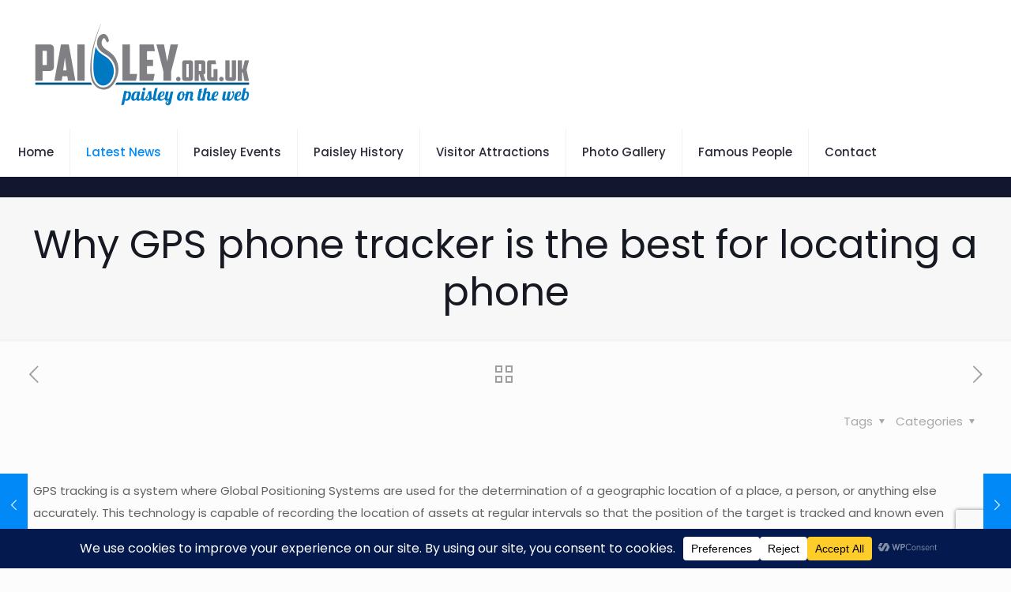

--- FILE ---
content_type: text/html; charset=utf-8
request_url: https://www.google.com/recaptcha/api2/anchor?ar=1&k=6LeCwBYqAAAAABRjfe6DEeOUXcI8XyDcJSpsaeBj&co=aHR0cHM6Ly93d3cucGFpc2xleS5vcmcudWs6NDQz&hl=en&v=PoyoqOPhxBO7pBk68S4YbpHZ&size=invisible&anchor-ms=20000&execute-ms=30000&cb=jj9i04s0jezz
body_size: 48790
content:
<!DOCTYPE HTML><html dir="ltr" lang="en"><head><meta http-equiv="Content-Type" content="text/html; charset=UTF-8">
<meta http-equiv="X-UA-Compatible" content="IE=edge">
<title>reCAPTCHA</title>
<style type="text/css">
/* cyrillic-ext */
@font-face {
  font-family: 'Roboto';
  font-style: normal;
  font-weight: 400;
  font-stretch: 100%;
  src: url(//fonts.gstatic.com/s/roboto/v48/KFO7CnqEu92Fr1ME7kSn66aGLdTylUAMa3GUBHMdazTgWw.woff2) format('woff2');
  unicode-range: U+0460-052F, U+1C80-1C8A, U+20B4, U+2DE0-2DFF, U+A640-A69F, U+FE2E-FE2F;
}
/* cyrillic */
@font-face {
  font-family: 'Roboto';
  font-style: normal;
  font-weight: 400;
  font-stretch: 100%;
  src: url(//fonts.gstatic.com/s/roboto/v48/KFO7CnqEu92Fr1ME7kSn66aGLdTylUAMa3iUBHMdazTgWw.woff2) format('woff2');
  unicode-range: U+0301, U+0400-045F, U+0490-0491, U+04B0-04B1, U+2116;
}
/* greek-ext */
@font-face {
  font-family: 'Roboto';
  font-style: normal;
  font-weight: 400;
  font-stretch: 100%;
  src: url(//fonts.gstatic.com/s/roboto/v48/KFO7CnqEu92Fr1ME7kSn66aGLdTylUAMa3CUBHMdazTgWw.woff2) format('woff2');
  unicode-range: U+1F00-1FFF;
}
/* greek */
@font-face {
  font-family: 'Roboto';
  font-style: normal;
  font-weight: 400;
  font-stretch: 100%;
  src: url(//fonts.gstatic.com/s/roboto/v48/KFO7CnqEu92Fr1ME7kSn66aGLdTylUAMa3-UBHMdazTgWw.woff2) format('woff2');
  unicode-range: U+0370-0377, U+037A-037F, U+0384-038A, U+038C, U+038E-03A1, U+03A3-03FF;
}
/* math */
@font-face {
  font-family: 'Roboto';
  font-style: normal;
  font-weight: 400;
  font-stretch: 100%;
  src: url(//fonts.gstatic.com/s/roboto/v48/KFO7CnqEu92Fr1ME7kSn66aGLdTylUAMawCUBHMdazTgWw.woff2) format('woff2');
  unicode-range: U+0302-0303, U+0305, U+0307-0308, U+0310, U+0312, U+0315, U+031A, U+0326-0327, U+032C, U+032F-0330, U+0332-0333, U+0338, U+033A, U+0346, U+034D, U+0391-03A1, U+03A3-03A9, U+03B1-03C9, U+03D1, U+03D5-03D6, U+03F0-03F1, U+03F4-03F5, U+2016-2017, U+2034-2038, U+203C, U+2040, U+2043, U+2047, U+2050, U+2057, U+205F, U+2070-2071, U+2074-208E, U+2090-209C, U+20D0-20DC, U+20E1, U+20E5-20EF, U+2100-2112, U+2114-2115, U+2117-2121, U+2123-214F, U+2190, U+2192, U+2194-21AE, U+21B0-21E5, U+21F1-21F2, U+21F4-2211, U+2213-2214, U+2216-22FF, U+2308-230B, U+2310, U+2319, U+231C-2321, U+2336-237A, U+237C, U+2395, U+239B-23B7, U+23D0, U+23DC-23E1, U+2474-2475, U+25AF, U+25B3, U+25B7, U+25BD, U+25C1, U+25CA, U+25CC, U+25FB, U+266D-266F, U+27C0-27FF, U+2900-2AFF, U+2B0E-2B11, U+2B30-2B4C, U+2BFE, U+3030, U+FF5B, U+FF5D, U+1D400-1D7FF, U+1EE00-1EEFF;
}
/* symbols */
@font-face {
  font-family: 'Roboto';
  font-style: normal;
  font-weight: 400;
  font-stretch: 100%;
  src: url(//fonts.gstatic.com/s/roboto/v48/KFO7CnqEu92Fr1ME7kSn66aGLdTylUAMaxKUBHMdazTgWw.woff2) format('woff2');
  unicode-range: U+0001-000C, U+000E-001F, U+007F-009F, U+20DD-20E0, U+20E2-20E4, U+2150-218F, U+2190, U+2192, U+2194-2199, U+21AF, U+21E6-21F0, U+21F3, U+2218-2219, U+2299, U+22C4-22C6, U+2300-243F, U+2440-244A, U+2460-24FF, U+25A0-27BF, U+2800-28FF, U+2921-2922, U+2981, U+29BF, U+29EB, U+2B00-2BFF, U+4DC0-4DFF, U+FFF9-FFFB, U+10140-1018E, U+10190-1019C, U+101A0, U+101D0-101FD, U+102E0-102FB, U+10E60-10E7E, U+1D2C0-1D2D3, U+1D2E0-1D37F, U+1F000-1F0FF, U+1F100-1F1AD, U+1F1E6-1F1FF, U+1F30D-1F30F, U+1F315, U+1F31C, U+1F31E, U+1F320-1F32C, U+1F336, U+1F378, U+1F37D, U+1F382, U+1F393-1F39F, U+1F3A7-1F3A8, U+1F3AC-1F3AF, U+1F3C2, U+1F3C4-1F3C6, U+1F3CA-1F3CE, U+1F3D4-1F3E0, U+1F3ED, U+1F3F1-1F3F3, U+1F3F5-1F3F7, U+1F408, U+1F415, U+1F41F, U+1F426, U+1F43F, U+1F441-1F442, U+1F444, U+1F446-1F449, U+1F44C-1F44E, U+1F453, U+1F46A, U+1F47D, U+1F4A3, U+1F4B0, U+1F4B3, U+1F4B9, U+1F4BB, U+1F4BF, U+1F4C8-1F4CB, U+1F4D6, U+1F4DA, U+1F4DF, U+1F4E3-1F4E6, U+1F4EA-1F4ED, U+1F4F7, U+1F4F9-1F4FB, U+1F4FD-1F4FE, U+1F503, U+1F507-1F50B, U+1F50D, U+1F512-1F513, U+1F53E-1F54A, U+1F54F-1F5FA, U+1F610, U+1F650-1F67F, U+1F687, U+1F68D, U+1F691, U+1F694, U+1F698, U+1F6AD, U+1F6B2, U+1F6B9-1F6BA, U+1F6BC, U+1F6C6-1F6CF, U+1F6D3-1F6D7, U+1F6E0-1F6EA, U+1F6F0-1F6F3, U+1F6F7-1F6FC, U+1F700-1F7FF, U+1F800-1F80B, U+1F810-1F847, U+1F850-1F859, U+1F860-1F887, U+1F890-1F8AD, U+1F8B0-1F8BB, U+1F8C0-1F8C1, U+1F900-1F90B, U+1F93B, U+1F946, U+1F984, U+1F996, U+1F9E9, U+1FA00-1FA6F, U+1FA70-1FA7C, U+1FA80-1FA89, U+1FA8F-1FAC6, U+1FACE-1FADC, U+1FADF-1FAE9, U+1FAF0-1FAF8, U+1FB00-1FBFF;
}
/* vietnamese */
@font-face {
  font-family: 'Roboto';
  font-style: normal;
  font-weight: 400;
  font-stretch: 100%;
  src: url(//fonts.gstatic.com/s/roboto/v48/KFO7CnqEu92Fr1ME7kSn66aGLdTylUAMa3OUBHMdazTgWw.woff2) format('woff2');
  unicode-range: U+0102-0103, U+0110-0111, U+0128-0129, U+0168-0169, U+01A0-01A1, U+01AF-01B0, U+0300-0301, U+0303-0304, U+0308-0309, U+0323, U+0329, U+1EA0-1EF9, U+20AB;
}
/* latin-ext */
@font-face {
  font-family: 'Roboto';
  font-style: normal;
  font-weight: 400;
  font-stretch: 100%;
  src: url(//fonts.gstatic.com/s/roboto/v48/KFO7CnqEu92Fr1ME7kSn66aGLdTylUAMa3KUBHMdazTgWw.woff2) format('woff2');
  unicode-range: U+0100-02BA, U+02BD-02C5, U+02C7-02CC, U+02CE-02D7, U+02DD-02FF, U+0304, U+0308, U+0329, U+1D00-1DBF, U+1E00-1E9F, U+1EF2-1EFF, U+2020, U+20A0-20AB, U+20AD-20C0, U+2113, U+2C60-2C7F, U+A720-A7FF;
}
/* latin */
@font-face {
  font-family: 'Roboto';
  font-style: normal;
  font-weight: 400;
  font-stretch: 100%;
  src: url(//fonts.gstatic.com/s/roboto/v48/KFO7CnqEu92Fr1ME7kSn66aGLdTylUAMa3yUBHMdazQ.woff2) format('woff2');
  unicode-range: U+0000-00FF, U+0131, U+0152-0153, U+02BB-02BC, U+02C6, U+02DA, U+02DC, U+0304, U+0308, U+0329, U+2000-206F, U+20AC, U+2122, U+2191, U+2193, U+2212, U+2215, U+FEFF, U+FFFD;
}
/* cyrillic-ext */
@font-face {
  font-family: 'Roboto';
  font-style: normal;
  font-weight: 500;
  font-stretch: 100%;
  src: url(//fonts.gstatic.com/s/roboto/v48/KFO7CnqEu92Fr1ME7kSn66aGLdTylUAMa3GUBHMdazTgWw.woff2) format('woff2');
  unicode-range: U+0460-052F, U+1C80-1C8A, U+20B4, U+2DE0-2DFF, U+A640-A69F, U+FE2E-FE2F;
}
/* cyrillic */
@font-face {
  font-family: 'Roboto';
  font-style: normal;
  font-weight: 500;
  font-stretch: 100%;
  src: url(//fonts.gstatic.com/s/roboto/v48/KFO7CnqEu92Fr1ME7kSn66aGLdTylUAMa3iUBHMdazTgWw.woff2) format('woff2');
  unicode-range: U+0301, U+0400-045F, U+0490-0491, U+04B0-04B1, U+2116;
}
/* greek-ext */
@font-face {
  font-family: 'Roboto';
  font-style: normal;
  font-weight: 500;
  font-stretch: 100%;
  src: url(//fonts.gstatic.com/s/roboto/v48/KFO7CnqEu92Fr1ME7kSn66aGLdTylUAMa3CUBHMdazTgWw.woff2) format('woff2');
  unicode-range: U+1F00-1FFF;
}
/* greek */
@font-face {
  font-family: 'Roboto';
  font-style: normal;
  font-weight: 500;
  font-stretch: 100%;
  src: url(//fonts.gstatic.com/s/roboto/v48/KFO7CnqEu92Fr1ME7kSn66aGLdTylUAMa3-UBHMdazTgWw.woff2) format('woff2');
  unicode-range: U+0370-0377, U+037A-037F, U+0384-038A, U+038C, U+038E-03A1, U+03A3-03FF;
}
/* math */
@font-face {
  font-family: 'Roboto';
  font-style: normal;
  font-weight: 500;
  font-stretch: 100%;
  src: url(//fonts.gstatic.com/s/roboto/v48/KFO7CnqEu92Fr1ME7kSn66aGLdTylUAMawCUBHMdazTgWw.woff2) format('woff2');
  unicode-range: U+0302-0303, U+0305, U+0307-0308, U+0310, U+0312, U+0315, U+031A, U+0326-0327, U+032C, U+032F-0330, U+0332-0333, U+0338, U+033A, U+0346, U+034D, U+0391-03A1, U+03A3-03A9, U+03B1-03C9, U+03D1, U+03D5-03D6, U+03F0-03F1, U+03F4-03F5, U+2016-2017, U+2034-2038, U+203C, U+2040, U+2043, U+2047, U+2050, U+2057, U+205F, U+2070-2071, U+2074-208E, U+2090-209C, U+20D0-20DC, U+20E1, U+20E5-20EF, U+2100-2112, U+2114-2115, U+2117-2121, U+2123-214F, U+2190, U+2192, U+2194-21AE, U+21B0-21E5, U+21F1-21F2, U+21F4-2211, U+2213-2214, U+2216-22FF, U+2308-230B, U+2310, U+2319, U+231C-2321, U+2336-237A, U+237C, U+2395, U+239B-23B7, U+23D0, U+23DC-23E1, U+2474-2475, U+25AF, U+25B3, U+25B7, U+25BD, U+25C1, U+25CA, U+25CC, U+25FB, U+266D-266F, U+27C0-27FF, U+2900-2AFF, U+2B0E-2B11, U+2B30-2B4C, U+2BFE, U+3030, U+FF5B, U+FF5D, U+1D400-1D7FF, U+1EE00-1EEFF;
}
/* symbols */
@font-face {
  font-family: 'Roboto';
  font-style: normal;
  font-weight: 500;
  font-stretch: 100%;
  src: url(//fonts.gstatic.com/s/roboto/v48/KFO7CnqEu92Fr1ME7kSn66aGLdTylUAMaxKUBHMdazTgWw.woff2) format('woff2');
  unicode-range: U+0001-000C, U+000E-001F, U+007F-009F, U+20DD-20E0, U+20E2-20E4, U+2150-218F, U+2190, U+2192, U+2194-2199, U+21AF, U+21E6-21F0, U+21F3, U+2218-2219, U+2299, U+22C4-22C6, U+2300-243F, U+2440-244A, U+2460-24FF, U+25A0-27BF, U+2800-28FF, U+2921-2922, U+2981, U+29BF, U+29EB, U+2B00-2BFF, U+4DC0-4DFF, U+FFF9-FFFB, U+10140-1018E, U+10190-1019C, U+101A0, U+101D0-101FD, U+102E0-102FB, U+10E60-10E7E, U+1D2C0-1D2D3, U+1D2E0-1D37F, U+1F000-1F0FF, U+1F100-1F1AD, U+1F1E6-1F1FF, U+1F30D-1F30F, U+1F315, U+1F31C, U+1F31E, U+1F320-1F32C, U+1F336, U+1F378, U+1F37D, U+1F382, U+1F393-1F39F, U+1F3A7-1F3A8, U+1F3AC-1F3AF, U+1F3C2, U+1F3C4-1F3C6, U+1F3CA-1F3CE, U+1F3D4-1F3E0, U+1F3ED, U+1F3F1-1F3F3, U+1F3F5-1F3F7, U+1F408, U+1F415, U+1F41F, U+1F426, U+1F43F, U+1F441-1F442, U+1F444, U+1F446-1F449, U+1F44C-1F44E, U+1F453, U+1F46A, U+1F47D, U+1F4A3, U+1F4B0, U+1F4B3, U+1F4B9, U+1F4BB, U+1F4BF, U+1F4C8-1F4CB, U+1F4D6, U+1F4DA, U+1F4DF, U+1F4E3-1F4E6, U+1F4EA-1F4ED, U+1F4F7, U+1F4F9-1F4FB, U+1F4FD-1F4FE, U+1F503, U+1F507-1F50B, U+1F50D, U+1F512-1F513, U+1F53E-1F54A, U+1F54F-1F5FA, U+1F610, U+1F650-1F67F, U+1F687, U+1F68D, U+1F691, U+1F694, U+1F698, U+1F6AD, U+1F6B2, U+1F6B9-1F6BA, U+1F6BC, U+1F6C6-1F6CF, U+1F6D3-1F6D7, U+1F6E0-1F6EA, U+1F6F0-1F6F3, U+1F6F7-1F6FC, U+1F700-1F7FF, U+1F800-1F80B, U+1F810-1F847, U+1F850-1F859, U+1F860-1F887, U+1F890-1F8AD, U+1F8B0-1F8BB, U+1F8C0-1F8C1, U+1F900-1F90B, U+1F93B, U+1F946, U+1F984, U+1F996, U+1F9E9, U+1FA00-1FA6F, U+1FA70-1FA7C, U+1FA80-1FA89, U+1FA8F-1FAC6, U+1FACE-1FADC, U+1FADF-1FAE9, U+1FAF0-1FAF8, U+1FB00-1FBFF;
}
/* vietnamese */
@font-face {
  font-family: 'Roboto';
  font-style: normal;
  font-weight: 500;
  font-stretch: 100%;
  src: url(//fonts.gstatic.com/s/roboto/v48/KFO7CnqEu92Fr1ME7kSn66aGLdTylUAMa3OUBHMdazTgWw.woff2) format('woff2');
  unicode-range: U+0102-0103, U+0110-0111, U+0128-0129, U+0168-0169, U+01A0-01A1, U+01AF-01B0, U+0300-0301, U+0303-0304, U+0308-0309, U+0323, U+0329, U+1EA0-1EF9, U+20AB;
}
/* latin-ext */
@font-face {
  font-family: 'Roboto';
  font-style: normal;
  font-weight: 500;
  font-stretch: 100%;
  src: url(//fonts.gstatic.com/s/roboto/v48/KFO7CnqEu92Fr1ME7kSn66aGLdTylUAMa3KUBHMdazTgWw.woff2) format('woff2');
  unicode-range: U+0100-02BA, U+02BD-02C5, U+02C7-02CC, U+02CE-02D7, U+02DD-02FF, U+0304, U+0308, U+0329, U+1D00-1DBF, U+1E00-1E9F, U+1EF2-1EFF, U+2020, U+20A0-20AB, U+20AD-20C0, U+2113, U+2C60-2C7F, U+A720-A7FF;
}
/* latin */
@font-face {
  font-family: 'Roboto';
  font-style: normal;
  font-weight: 500;
  font-stretch: 100%;
  src: url(//fonts.gstatic.com/s/roboto/v48/KFO7CnqEu92Fr1ME7kSn66aGLdTylUAMa3yUBHMdazQ.woff2) format('woff2');
  unicode-range: U+0000-00FF, U+0131, U+0152-0153, U+02BB-02BC, U+02C6, U+02DA, U+02DC, U+0304, U+0308, U+0329, U+2000-206F, U+20AC, U+2122, U+2191, U+2193, U+2212, U+2215, U+FEFF, U+FFFD;
}
/* cyrillic-ext */
@font-face {
  font-family: 'Roboto';
  font-style: normal;
  font-weight: 900;
  font-stretch: 100%;
  src: url(//fonts.gstatic.com/s/roboto/v48/KFO7CnqEu92Fr1ME7kSn66aGLdTylUAMa3GUBHMdazTgWw.woff2) format('woff2');
  unicode-range: U+0460-052F, U+1C80-1C8A, U+20B4, U+2DE0-2DFF, U+A640-A69F, U+FE2E-FE2F;
}
/* cyrillic */
@font-face {
  font-family: 'Roboto';
  font-style: normal;
  font-weight: 900;
  font-stretch: 100%;
  src: url(//fonts.gstatic.com/s/roboto/v48/KFO7CnqEu92Fr1ME7kSn66aGLdTylUAMa3iUBHMdazTgWw.woff2) format('woff2');
  unicode-range: U+0301, U+0400-045F, U+0490-0491, U+04B0-04B1, U+2116;
}
/* greek-ext */
@font-face {
  font-family: 'Roboto';
  font-style: normal;
  font-weight: 900;
  font-stretch: 100%;
  src: url(//fonts.gstatic.com/s/roboto/v48/KFO7CnqEu92Fr1ME7kSn66aGLdTylUAMa3CUBHMdazTgWw.woff2) format('woff2');
  unicode-range: U+1F00-1FFF;
}
/* greek */
@font-face {
  font-family: 'Roboto';
  font-style: normal;
  font-weight: 900;
  font-stretch: 100%;
  src: url(//fonts.gstatic.com/s/roboto/v48/KFO7CnqEu92Fr1ME7kSn66aGLdTylUAMa3-UBHMdazTgWw.woff2) format('woff2');
  unicode-range: U+0370-0377, U+037A-037F, U+0384-038A, U+038C, U+038E-03A1, U+03A3-03FF;
}
/* math */
@font-face {
  font-family: 'Roboto';
  font-style: normal;
  font-weight: 900;
  font-stretch: 100%;
  src: url(//fonts.gstatic.com/s/roboto/v48/KFO7CnqEu92Fr1ME7kSn66aGLdTylUAMawCUBHMdazTgWw.woff2) format('woff2');
  unicode-range: U+0302-0303, U+0305, U+0307-0308, U+0310, U+0312, U+0315, U+031A, U+0326-0327, U+032C, U+032F-0330, U+0332-0333, U+0338, U+033A, U+0346, U+034D, U+0391-03A1, U+03A3-03A9, U+03B1-03C9, U+03D1, U+03D5-03D6, U+03F0-03F1, U+03F4-03F5, U+2016-2017, U+2034-2038, U+203C, U+2040, U+2043, U+2047, U+2050, U+2057, U+205F, U+2070-2071, U+2074-208E, U+2090-209C, U+20D0-20DC, U+20E1, U+20E5-20EF, U+2100-2112, U+2114-2115, U+2117-2121, U+2123-214F, U+2190, U+2192, U+2194-21AE, U+21B0-21E5, U+21F1-21F2, U+21F4-2211, U+2213-2214, U+2216-22FF, U+2308-230B, U+2310, U+2319, U+231C-2321, U+2336-237A, U+237C, U+2395, U+239B-23B7, U+23D0, U+23DC-23E1, U+2474-2475, U+25AF, U+25B3, U+25B7, U+25BD, U+25C1, U+25CA, U+25CC, U+25FB, U+266D-266F, U+27C0-27FF, U+2900-2AFF, U+2B0E-2B11, U+2B30-2B4C, U+2BFE, U+3030, U+FF5B, U+FF5D, U+1D400-1D7FF, U+1EE00-1EEFF;
}
/* symbols */
@font-face {
  font-family: 'Roboto';
  font-style: normal;
  font-weight: 900;
  font-stretch: 100%;
  src: url(//fonts.gstatic.com/s/roboto/v48/KFO7CnqEu92Fr1ME7kSn66aGLdTylUAMaxKUBHMdazTgWw.woff2) format('woff2');
  unicode-range: U+0001-000C, U+000E-001F, U+007F-009F, U+20DD-20E0, U+20E2-20E4, U+2150-218F, U+2190, U+2192, U+2194-2199, U+21AF, U+21E6-21F0, U+21F3, U+2218-2219, U+2299, U+22C4-22C6, U+2300-243F, U+2440-244A, U+2460-24FF, U+25A0-27BF, U+2800-28FF, U+2921-2922, U+2981, U+29BF, U+29EB, U+2B00-2BFF, U+4DC0-4DFF, U+FFF9-FFFB, U+10140-1018E, U+10190-1019C, U+101A0, U+101D0-101FD, U+102E0-102FB, U+10E60-10E7E, U+1D2C0-1D2D3, U+1D2E0-1D37F, U+1F000-1F0FF, U+1F100-1F1AD, U+1F1E6-1F1FF, U+1F30D-1F30F, U+1F315, U+1F31C, U+1F31E, U+1F320-1F32C, U+1F336, U+1F378, U+1F37D, U+1F382, U+1F393-1F39F, U+1F3A7-1F3A8, U+1F3AC-1F3AF, U+1F3C2, U+1F3C4-1F3C6, U+1F3CA-1F3CE, U+1F3D4-1F3E0, U+1F3ED, U+1F3F1-1F3F3, U+1F3F5-1F3F7, U+1F408, U+1F415, U+1F41F, U+1F426, U+1F43F, U+1F441-1F442, U+1F444, U+1F446-1F449, U+1F44C-1F44E, U+1F453, U+1F46A, U+1F47D, U+1F4A3, U+1F4B0, U+1F4B3, U+1F4B9, U+1F4BB, U+1F4BF, U+1F4C8-1F4CB, U+1F4D6, U+1F4DA, U+1F4DF, U+1F4E3-1F4E6, U+1F4EA-1F4ED, U+1F4F7, U+1F4F9-1F4FB, U+1F4FD-1F4FE, U+1F503, U+1F507-1F50B, U+1F50D, U+1F512-1F513, U+1F53E-1F54A, U+1F54F-1F5FA, U+1F610, U+1F650-1F67F, U+1F687, U+1F68D, U+1F691, U+1F694, U+1F698, U+1F6AD, U+1F6B2, U+1F6B9-1F6BA, U+1F6BC, U+1F6C6-1F6CF, U+1F6D3-1F6D7, U+1F6E0-1F6EA, U+1F6F0-1F6F3, U+1F6F7-1F6FC, U+1F700-1F7FF, U+1F800-1F80B, U+1F810-1F847, U+1F850-1F859, U+1F860-1F887, U+1F890-1F8AD, U+1F8B0-1F8BB, U+1F8C0-1F8C1, U+1F900-1F90B, U+1F93B, U+1F946, U+1F984, U+1F996, U+1F9E9, U+1FA00-1FA6F, U+1FA70-1FA7C, U+1FA80-1FA89, U+1FA8F-1FAC6, U+1FACE-1FADC, U+1FADF-1FAE9, U+1FAF0-1FAF8, U+1FB00-1FBFF;
}
/* vietnamese */
@font-face {
  font-family: 'Roboto';
  font-style: normal;
  font-weight: 900;
  font-stretch: 100%;
  src: url(//fonts.gstatic.com/s/roboto/v48/KFO7CnqEu92Fr1ME7kSn66aGLdTylUAMa3OUBHMdazTgWw.woff2) format('woff2');
  unicode-range: U+0102-0103, U+0110-0111, U+0128-0129, U+0168-0169, U+01A0-01A1, U+01AF-01B0, U+0300-0301, U+0303-0304, U+0308-0309, U+0323, U+0329, U+1EA0-1EF9, U+20AB;
}
/* latin-ext */
@font-face {
  font-family: 'Roboto';
  font-style: normal;
  font-weight: 900;
  font-stretch: 100%;
  src: url(//fonts.gstatic.com/s/roboto/v48/KFO7CnqEu92Fr1ME7kSn66aGLdTylUAMa3KUBHMdazTgWw.woff2) format('woff2');
  unicode-range: U+0100-02BA, U+02BD-02C5, U+02C7-02CC, U+02CE-02D7, U+02DD-02FF, U+0304, U+0308, U+0329, U+1D00-1DBF, U+1E00-1E9F, U+1EF2-1EFF, U+2020, U+20A0-20AB, U+20AD-20C0, U+2113, U+2C60-2C7F, U+A720-A7FF;
}
/* latin */
@font-face {
  font-family: 'Roboto';
  font-style: normal;
  font-weight: 900;
  font-stretch: 100%;
  src: url(//fonts.gstatic.com/s/roboto/v48/KFO7CnqEu92Fr1ME7kSn66aGLdTylUAMa3yUBHMdazQ.woff2) format('woff2');
  unicode-range: U+0000-00FF, U+0131, U+0152-0153, U+02BB-02BC, U+02C6, U+02DA, U+02DC, U+0304, U+0308, U+0329, U+2000-206F, U+20AC, U+2122, U+2191, U+2193, U+2212, U+2215, U+FEFF, U+FFFD;
}

</style>
<link rel="stylesheet" type="text/css" href="https://www.gstatic.com/recaptcha/releases/PoyoqOPhxBO7pBk68S4YbpHZ/styles__ltr.css">
<script nonce="OWRs7MpC5G4_uck7ypJHNw" type="text/javascript">window['__recaptcha_api'] = 'https://www.google.com/recaptcha/api2/';</script>
<script type="text/javascript" src="https://www.gstatic.com/recaptcha/releases/PoyoqOPhxBO7pBk68S4YbpHZ/recaptcha__en.js" nonce="OWRs7MpC5G4_uck7ypJHNw">
      
    </script></head>
<body><div id="rc-anchor-alert" class="rc-anchor-alert"></div>
<input type="hidden" id="recaptcha-token" value="[base64]">
<script type="text/javascript" nonce="OWRs7MpC5G4_uck7ypJHNw">
      recaptcha.anchor.Main.init("[\x22ainput\x22,[\x22bgdata\x22,\x22\x22,\[base64]/[base64]/bmV3IFpbdF0obVswXSk6Sz09Mj9uZXcgWlt0XShtWzBdLG1bMV0pOks9PTM/bmV3IFpbdF0obVswXSxtWzFdLG1bMl0pOks9PTQ/[base64]/[base64]/[base64]/[base64]/[base64]/[base64]/[base64]/[base64]/[base64]/[base64]/[base64]/[base64]/[base64]/[base64]\\u003d\\u003d\x22,\[base64]\\u003d\x22,\x22DSPCpkMPwpbCj8KHcMK0IG7CgsKWwp48w4LDoTRLwrpoIgbCtnPCgDZZwoEBwrxaw4ZHYHDCl8Kgw6MDZAxsYkQAbmFBdsOEdwISw5Njw4/[base64]/CgcKMFBd8w7DDocK0PUHCrMOfwobDvcOpw5LCqMOuw400w5XClcKCR8OQf8OSJifDiV3CtsKlXiHCv8OYwpPDo8OWBVMTEnoew7tuwpBVw4JFwpBLBG7CoHDDngTCtH0jcMOvDCgwwp81wpPDnyLCt8O4wpJmUsK3dSLDgxfCkMKYS1zCpHHCqxU/R8OMVncMWFzDpcOhw58awqIxScO6w6fCsnnDisOWw7wxwqnCkmjDphkZfAzChmEETMKtD8KCO8OGesOQJcOTQWTDpMKoAMOMw4HDnMKHHMKzw7dJBm3Cs0DDpTjCnMOmw49JImnCnCnCjH9gwoxVw71nw7dRYkFOwrk4D8OLw5lXwpBsEWDCu8Ocw7/DtcOHwrwSbxLDhhw+McOwSsO8w78TwrrCjcObK8ORw6vDq2bDsTfCmFbCtHjDlMKSBEHDkwpnHHrChsOnwp7Dh8Klwq/CpcOnwprDkCJ9eCx1wqHDrxlIY2oSCWEpUsOnwpbClREvwp/Dnz1WwrBHRMKbDsOrwqXCnsO5RgnDm8KHEVIQwpfDicOHbBkFw49JY8Oqwp3Dv8Opwqc7w6tRw5/Cl8KzMMO0K1oILcOkwp0zwrDCucKYXMOXwrfDjWzDtsK7dcKiUcK0w45Lw4XDhQ5Qw5LDnsO3w4fDklHCl8OndsK6O39UMw8FZxNrw7Foc8KHCsO2w4DCqsORw7PDqxzDhMKuAlfCmkLCtsOkwrR0GzEgwr10w6Bow43CscOpw7rDu8KZd8OIE3URw5gQwrZkwp4Nw7/[base64]/[base64]/DjcOGw4t+w4/DisKfwrXDk8KRw51nImbDhMOKPMOzwpDDk1pWwrfDlWd+wrQOw6soGsKCwr01w5pIw53CqAtNwpLCkcO0UXvDlgQUGSIiw4h9DsK/[base64]/DiMOQCXccJ0DClwJxw4DChMK+BVJdwo9eFsOuw7LCu1XDnzMBw5gMN8OjAsKTHwfDrQnDv8OJwrXDicK7UhE6amlow4QJwrAcwrXDksOtEXjCl8Kuw4lbHhFCw5Zuw6jCg8Olw5MSAsOlwrPChyfCmjMYP8OuwqE5GcK/bU/[base64]/[base64]/Dt8K1bk7DnMKcw59qAXZfPcOsM8K/Az9RHWDDnGDCoCw4w5XDrsKkwol+eSvCqXFWO8K5w4rClTLCiUXCqMKsWMKXwplBNcK4P191w6xNEcOtETFcwrTDsWw4VnZ4w5rDhHQMwqkXw4ZPW3ICdMKhw5New69He8KWw7UpHcKSBMKQFgrDgsONTzVgw5/CjcObRgkuMxLDh8Kww6xLI28Iwos8w7XDiMKLLsKjw6M5w5bClGrDr8K2wozDr8OCVsOaU8OTw6DCmcO+DMK6QsKQwobDuj/Dnl/CpW9VMyvCusOvw7PDr2nCu8Obwq8BwrbCl3ZdwobDolZiIsKZfyHDsW7DrX7DpwbCsMO5w5UgWsO2VMOqK8O2YcO/wpvDkcKOw4IewotgwoRqeFvDqlTDm8KxW8OUw6www5rDig3DlsOeX0cPFsOyNsK8O2TCjsORFTtcL8Orwr8NIU/DvgoVwqkhKMKrfnh0w4rDjVPClcOLwoVKTMOnwpXCpCpQw7l2DcO0Ii3Dg2vDtGRWY0LDrMO2w4XDvgYudGcfH8KIw6AowrRiwqPDqGwVLAHCkQbDi8KQS3DCsMOtwrgaw4UOwpA4wphDWcOGZVFAVMOEwoTCsC4yw7/DoMOQwpNFX8K0HsOpw6oOwovCjibCg8KCw7fCmsOCwrNYw5zDj8KZQQB0w7fCgcOAw7Q2DsO6cQslw4EPcmLDqcO2w65OAcO9Ui8Mw6LCv2I/[base64]/DonVUwrFXwr3DkcOJwr3Dg3dpJMOsw5/[base64]/MMOtw7rDmzLDj8OZwqnCqMOZHsOxRsK5CMOJw6rCrUfDgkZZwrPCjhVSBysuw6cGN208wo/CsUvDt8KSO8OScMOyYMOqwqXCj8KCTMOzwrrCgsOoZsOJw5LDvcKGBRzDpSjDhV/DsxNeVAAawpXDiwrCksOxw4zCicOswrBZPMK1wp9GVWt6w7NZwodJwoDDpgcbw5fCn0oJRMO4w43DscOdNw/CusK4IcKZXsK7DUotTnDDscKwccKPw5lGwqHCmF4FwoYxwo7CuMKSWj5ORBxZwqbDuwnDoz7CjVTDjMOCIMK1w7bCsj/DkMKDYxHDlxhpw606RcKqwoXDnMOJC8OGworCjsKCK3vCq0zClh7CmnTDsQk0w5U/[base64]/[base64]/CscO5w4BvQgrCjMOjwr8eeMKbSQd0BsKAJzt4wpQgKMKvOnFJOcK4wrxGEcKdXh/[base64]/CgU/[base64]/CnV1BAQ/CvsKpw7M3csKOwpF+wqLCryXDhBpQw50hwqt/[base64]/[base64]/DSHCnMKiQsOQSsORwqjDkmt1ScOKwqZ0w6DCtVNkXsK/wr1hwr3Dv8KgwqhEwp8VYBRlw453KRDCmsO8woU1wrTCuS0Awo9AbwsXAwvCrFs+w6fCpMKrNcObecOZDzfCvMOmwrTDnsKKw78fw5tBEn/Dp2XDtk5aw5DDozggbUjCrkQ8T0A7w5DCjMOsw6d/wovDlsKxVcOiRcKbJMKMZhJGwqjCgiDCnhzCpybChHzDvcOhFsOMXyw6AldXD8Obw5VKw49qQsKhwqLDtW04DDATw7HCt0EWdhvDoix/wofDmhcIJ8Kha8K/wrXCmEpHwqsCw4nCu8KmwrLDvjIfw5gIw7dHwqbCpEdiw6hAHh0Wwq8rCcOIw6DDrUYSw6EnJcOTwpfDm8K3woPCoVVNRX4HOizCrcKSVTHDlg9EZsKhI8OIwpdvw5bCi8O7X2VTR8KbX8ORRsOtw7o3wrHDvMK4IcK3KMO1woliRRplw5s6wpw0eDcSP1DCscO+VE/[base64]/Cu8KJwr8zOWzDnMO1w6/[base64]/CkcK7XHTDjMO1Y8OKw6jChSV2I8KVwpc4RMOEw7NGC8KjIcKVQU9Fwq/[base64]/Cm1/DvcOCSGgWw4DDrMOtwr8KwoDDrGzCqETCr2LDnCcuLybCpsKtw5l5AsKvOA5ew5guw5Edw7vDv1Q2NMO7w6fDusOswr7DuMKzFcKiFcOgXMOJVcKWRcK0w6nCi8KyVMKYfX1OwprCisKmBsKBbMOXaD3Dpj/Cv8OGwrTCksOPPH0KwrDDoMKPwrdhw5/CrMOIwrHDpMKACXjDiFHCim3Don3CrsKhGX7Cj1AJUcKHw5wtEMKaXMOHw5EPw6nDvV3DjTg2w6vCmcOSwpUKWcK+CDcee8ODJkPCtCTDh8KBcGUaYMOfQTcGwoZeYW/ChXE7GEvCksOXwoYvTUXCg1rCmEHDvg4Xw5ZWw4XDtMKjwoLCksKFw67DuGHCrcKLL2/Cj8O4AsKDwqkuSMKTdMOTwpYnw6x+cjvDhhfCl3MNPMOQNznCqk/[base64]/[base64]/[base64]/DhDTDs8OYw5XDjcKPwoAMwpJSw7J3d8OLwo4TwqjDrsKtw5wFw6nCmcKZQcOfU8K4BcOMHmglwqw1w5BVHcOzwq4OUlzDgsKRbsKyb1XDmcO6w43ClTnCu8KFwqUjwrIqwrQQw7TChSU1DMKvU21cBMOjw4x4Q0VYwrPCnUzCkH9HwqHChxLDlQ/CoU1YwqEgwq7DjjpdAjvCjXXCn8KBwqs9w4tlBMKyw5nDmXrDjMOYwoJZw7TDksOkw7LDgRjDm8KDw4QwZcOCVyvCo8Opw4YnbH4sw5kFSMOUw5rCp37Dm8Okw53Clh7CjMO7dg/DqG7CviTDrxRwG8K2ZsKwPMOUUcKYw71XTMKwVmdLwqxpF8Knw7LDsREbP2FwdlwlwpDDv8K2w7dueMOyNScVakFDf8KxEGhcLiZuCgQNwrMwQMOXw7Igwr7Dq8OYwqF/OBZKP8KIw5l7wqrDvsORQ8OhYcKmw7rCosKmC2opwqLCv8KxBcKbSMKlwqzCk8OLw4RsUW4wbcOqfhRyHGcsw7/CksKyfU1RZFZlAsKfwrlgw647w5g8w6ILwrzCs0waEcOPw75HesKiwp3CggZowpnDq3TCi8OIR2LCt8KuYScEw6Jew7xywo5mYsKvLsOpCwLDs8OnDcONAxIoBcOOwopowp9+LcK4Ol8rwr/DjGogKMOuHH/DqhHCvMKtw5/DjltlQ8OGLMKZBhrDj8ODMiHDosOCUmnClsOJR33DqsK7JQXCnA7DmR3ChxrDk3PDpAIhwrzCucOQSMK7w5hjwotnw4fCpcKBCGNcLi96wqDDisKFw44jwonCoFHDhBE0IGXCisKBAxHDusKXHW/DtsKVSU7DkSzDrMO1MzvCiynDrsKkwqFWVcOVCH1Mw5VuwpfCqMKfw4JmBSkqw53Dp8KCL8Opw4zDi8Oow4lSwp42NTVpIlzDgMKBU0jCm8OfwoTCrDXCvB/CiMKzLcOFw6UJwrbCpVglJgoiw6LCrRXDrMK7w6LCkEgowrAHw5lJbcKowqLCq8OcTcKTwpFhw6lWw5sQW29ZGV3Ctl7CghTDi8ObNsKXKxAOw7xFPsOAcSl/wr3DusKGRTHDtMOSPj5nYsK4CMOBKG3DhFs6w75rLF7DgSo0N1vDvcKtEsOCwp/DhUUWwoYnw5NLw6LDvmI5wpXDlcO6w71+wqXDiMKQw6xLa8OBwobDnSEySsKHGMOoKTgXw518Ww7DscK/bsK3w7IIQ8KhcFXDrWLCgMKWwo7CkcK+wpZpDMKiVMOhwqTCqsKBwrdOw5jDokfCo8K5w7s0UyRXHDEKwonCsMOda8Obf8KXEBrCuAjCrcKlw50NwqomDsOLVQ55wrnChMK3SlNHcAbDlcKbCmDDr01LPsOPHcKaZAQzwqzDt8Otwo/DvB9bUsOtw7fCoMKSw7ECw7dqw6Nqw6HDg8OVQcO9O8Ohw48RwoA1XMKQKWsmw7PCtSU8w4jCqi8/[base64]/CkcKUw6fCjiPDpMOJwovCp8OwUzUKw4/CvMOLwrXDkmcGw5dTb8Krw4EHOMOzwq5WwqJVf01AcF7Dv2NAO2YXw4ZrwrHDtsOzwozDmwlJwpZOwrtOO1A2wr/DpMO2QsKPYsK+bMKoSW8dwpMmw5DDmEHDrgjCrGcUdsKdwqxdVsOEw65SwojDnkPDiGsHwqnDl8KNw4PDk8KODsOVwq7Di8K/wrVqTMKHcztWwpPClMOGwpPCg3IFKCYgEMKVKn/CkcKvTiTDn8Kaw4nDucO4w6jCocObDcOew7XDvcKgQcKVQsKSwq8TAnHCj1NLTMKEw6PDl8Ksd8OlX8K+w4k4AE/ChRvDhBVgeAtsZAguDGckw7I7w6Unw7zCk8KDf8OCworDt0V/[base64]/CgxQiWVXDrxnClEtObHlIwq7DoVLCjcOKLwXCnsKFJMK5UMKlc0/DkcKkw77DmcKFCRrCqEnDtnM+w5PCvsOJw7bCh8Kiwr5UZh/Ct8K4wqsuLMKIw6LCkgXDhsOVw4fDlkR3FMO0wpcQJ8KewqLCiGZPKlnDkXIew4DCg8KywokOBwLCviNww6XCm1QcAnrDnzo1CcO8wo9dI8OgchIqw53ClMKCw53Dj8K7w4nDv3PCisO/wqrCshHCjcORwrfDncOnwrRbSxzDoMK9wqLClsOXG0wYH0PCjMOLw5xCLMK3d8KjwqsXYcKYw7VawrTCncOmw4/DrcKUwrrCg13DqX7Cr3jDicKlD8OIQcKxfMO3wovCgMOBJlTCgHtFwoU6wroZw7zCssKJwodIw6PCn3UpLXINw6Zpw4fDsQXCtnJ6wrjCsCdPGF/[base64]/[base64]/wp8/d8Kuw7vCvjcqAEXCjcOkc2hVw4NuwoHCtMKdAsOKwr5Fw5zCucOmJUFdMcKlDcOEwoXCl1rDu8KSwrHDpsOiH8OuwoLDgcKvMSfCvMKjUcOOwo4zBh0dA8OKw5N2LMO/woPCoijCl8KQRlfDpXLDusKJVcK8w6DCvsKrw6odw4crw5E3w5AtwqfDnW9kw5rDqMO8Mk5/w4ZgwoNDw4EVw7cbI8KKw6fCsQJwPcKMcMOVw47CkMK3BzPDvnTCm8OlRcKxJ27Cq8O5wo/DhMOfT1bDkFtQwph1w4zCvnlOwokuZyDDkcKNJMOuwpvDjRgKwqA/[base64]/[base64]/w4vDisOAHcKVwp3DqgVhUXvDvcKGwrzCmSPDlcOzT8OHKsKdbS3DqcOhwqzDusOmwqXCt8KAAA7DlzFewoQETcKlH8OoSVjCpToVJhoCwpbDikE+UENRYsKvW8Odwqglw4F3RsOzYyvDnUDCt8KucWvCgTI8L8OYwoPCl2rCpsO8w6RmSUHCj8Otwp/DqQAow6PDrADDnsOiwo7DrCbDnnfDg8KFw41qJMONHcKHw41hQ2PCkEMyZsOQwqcvwqnDpVDDuXrCvMO+wrPDlEzCqcKLw6TDh8KxTl9FW8Oew4nCm8K0F3jDgEzDpMKcSWDDr8OhCsOdwrnDiF/[base64]/DncKTwrcPC8OEw4/ChCYSwocwEzglwp58wqvDncOTQCoiw5RIw7vDm8K8NcKmw5c4w68eHMKZwoYjwoTDgDFCID5Bwpo5w7/DmsKVwqvCv0tdwrFrw6LDhk/[base64]/Dk8O2wrdCwrtFBkgICWFMw7bCsMKWwr5jJGzDhz3Dv8Orw6bDqyrCq8OFZyzCksKsN8KwFsKEw7nDvBTDoMK3w6rCmT3Dr8Oyw6/[base64]/[base64]/[base64]/Ctl90DsOJw5/DnMOYwpbDhMOVBMO8bwvDnMKhw75Yw4p7LMOUTsKDYcOhwqVjJgNJL8KmccOtwo3CsGtQOlDDiMOAfjQ/[base64]/[base64]/w67Co8OtwpfCm8O6w4UEXmzCtUVKBipqw4p7AMK1w7Fbwohmw5zDocK2QsOxH2jDhnrDn2LDuMO2flkew7vCgsOwf0zDlFgYwpLClsKqw63DqEsWwrM5AWbCpsOpwoJtwpdzwoQIwqLCqB3Dm8O/cg7Dn3A/OjHDuMO0w7fCgMK1aFVPw53DrcO2wp1jw4wZw5d8OibDm2bDmMKOwqHDm8Kew7JywqfCtm3CnyRIw5PCm8KSdmFgw68Qw7TCsVkIdMOzDcOkV8KQXcOgwqTDrVvDosOrw6DDmUgPO8KHGMO8PU/Dvh41S8KLTcOtwr/DqSM2Zh7CkMKowo/DgcO3wpgtJh/Dt1HCgERfAHE4wp1WAcKuw7DDtcKFw5/CmsOQw5XDqcKgH8KbwrENLMKYMUkTSF7CusOIw5ojwo07wq43PcOOwqfDuTRswqEJZHNywpZBwr5PGMOafcOOw57Cq8Omw7Bdw4HCgsOZwpzDi8OzTxzDvQXDmzAzfzZnHBnCusOQZ8OCZMKsNMOOCcO2T8O0I8OTw7rDvA08UMKmb2QjwqLCswPCqsOdwqvCvW/[base64]/RTV2w5xFwqJhw4ouHsKqw5U6woY2w4PCg8OzR8OFGS1daCLDssOxw5EyEsK1w79zUMK+wpV1K8OjFMOnUcO/[base64]/wo5kwotjbTzDkB3CqzhAw7zCo8O1w4/CjEQhwrVDNQPDrjXDhcKNcsOrw4HDmzPCucK2wqIswrpew4lEJ2vCjXgGKcOTwoIiSEDDuMKkwoNNw706MsKMd8KnHT9Owq8Sw7hBw7grw5Jdw5cfwofDvsKUM8OJX8Oewq45RcKtX8KNwrpiw7nCq8OQw5jDtm/DvMK4eBcRdsKywqnDs8O3DMO/wp7Cuh4sw60uw6xXwojDvVnDiMOGccKoWcK/a8KeFsOEG8Kkw7rCrGrCpMKAw4PCokHDqkrCqxPCuQrDvMOtwpp8CcO5GMK2CMK6w6FVw4xCwp03w6Zow7kAwoc8I31CCcKZwqIUwoDCnA4tLwMAw6/Cvk0pw7QDw7Y7wpfCscO2w5rCvy40w4o0KMKLN8O2H8OoR8O/[base64]/CgTTClsKVEMOjUcKSwrjDuMOyVsOew5vCkcKrHcKfw55QwqYdK8K3EMKBe8OEw40aWmrCs8OVw5fDqQZ0XV/[base64]/DqsK2TwFswoLCixUwwoxGMcOjwrBjwpgTw68/GMO9w5sRwr1DZlBocMO+w4wvwoLCmEoDc0vCkQJdwpfCv8Oow6pow5nCqFw2TsOsRsKAY1AowqwOw5PDiMO2PsOlwpA3w7g6ecKzw7EsbzB8FMKqLsKSw67DhcOPDsO5QH3DtE55FAldQ2RVwojCq8O2M8KgI8Kww7LDsS/Cpl/CrwV5wodZw6/Dq00oEzd8esOUSDNLw7TCkQTCmsOww5d6wrHDmMKRw6XCkMOPw6xkw5rDtwwJw5nDnsKiw7bCtsOkw7/DpjYTwqNjw4rDj8KWwqzDlkDCisONw7VdSyEeHWjDo39UZU3DtwTCqDNFe8K5wr7DmG3Ck3UbPcKAw7xNAMOHNh3CrcKiwocjMMKnBl/CssK/[base64]/[base64]/CicKjwq9Gw4tQw6w7NWc4I3ktD1jCscKeSsOBXXw0HsKnw75gRMKuwqVMacOTMTpgw5YUG8KXw5TDucOTeTlBwrhdwrbCuzXCocKMw5JAJmPDpcKxw7zDtjR6OMOOwrbCj3vClsKLwowvwpcNB1bCvsKwwojDr3DCuMKEW8OGGgp2wqjCsiwcens/wo1Dw7DCpMOVwp7DuMOnwrPDsWLChMKqw7ZEw6Mlw61XMcKiw4fCokTCni/[base64]/Cs8KzNsOuLMO3PX7Dn3QyAEcyw6JiwqRsG2EMAQECw5XCvMO4NcOuw7XDn8O2QcKnwq7CtWwCecO8wpsKwrdQc3DDk0/CtMKbwoXChcKnwrHDoEtMw63DlVpaw6AUXWNZTsKoRMKKOsOiwoLCpcK2w6PCkMKLHnALw7BDEsOCwqjCum4EacOba8OYXMOjwozCuMOBw5vDi04tYsKzKMO0YmAXwqbCucOgNMKnaMKBZGgdw7bCiS8qBBswwrDCugnDpcKgw5XDnHHCocO/fTjCusO+N8K9wqrChUxbHMK7JcKBJcKkHMOowqXCmArCuMOTdHMjw6cxL8KXSENGJ8OuJsO/w7LCusKjwpDCjsK/[base64]/CswzCpMKmw7YKSsOMTmpvERF6H2EpwpnCnS8FwqjDmmXDp8OgwqMBw5HCnVw6Cz7DhmcVFxzDhhc5w7YiA3fCmcOqwrfCuRAKw7Npw5DDmcKAwp/Ci2fCrsOUwooFwrLDvMOGZsKEdQAPw5g6EMK9dcKOHiFAQMKbwqDCrVPDqndQw7xlcsKCwqnDo8O/w6FlaMK3w47Cq3DCu14tZUA3w6ZRDGjCssKNwrtSFBxwf1chwolRw6o8AMK2Oh9rwrkkw4tdRxzDiMO6wpgrw7TDp09SbsK1f1tDZsOiw4nDgsKwO8OZJcOeQMOkw51REVB6w51FcH/CpUPCncKaw6Enwq4Jwqs/AV/ClsK8ey4EwpLDlsK+woQrwp3DgMOUwopiTSh7w70Qw5PDtMK7VsOAwr93UsKyw6J7NMOIw556Bj3CgE7CmCDChMKJccO1wqPDtDZ4wpQPw4tsw4wew7N7wodWwqs2w6/CsjDDkmXCnBbCuwdTwo1FGsK4woxqAABvJ34qw71rwoYlwo/CoBdwRsKrL8KWTcO4w7PDgHFADMOqwrrCuMKkw5PCtMKyw5DDokZQwoRgSgjClsK3w4xsI8KLcjBBwqkhacOYwpHCrWYXwoXCpGfDncOBw5YsFRXDqMKDwro3QBDCicO6IsOaE8ONw6cwwrQ2IS3CgsOHIMK3ZcOxNlnCsA4uw5/DqMOCTnjCg1zCoBEBw53CnCc8JMOAPcKIwqHDj1V2wojDuE3DslbDvWPDtQjCkjfDhMOPwroKQ8K1XXrDshbCicOgUcOVUX/DuRrCo3vDv3PCm8OYJikwwpAGw5PDu8KKw4LDk0/Cn8K/w5PCvcO2VznCmx/CusKxJ8KZa8KIcsKwYcOJw47DlMOcw7VnI13DtQfChMOFasKiw7bCsMO0NWonecOIw7ZGSy8vwq5cHj7CqMOkB8KRwqsIV8Kvw6MNw7nCiMKQwqXDp8OCwr/DscKkRFnCuQMKwq/[base64]/wrZpw7wPP3tPw6Z/w4ZOETFOw7YkwrzCpcKmwrvDlsOlJFvCuVHDh8O/[base64]/CjCR9eMK3w5rCog7Cl2xbO0LDn8KPXV3ChifCrsOxGwEEOlvDvjTCncKYVwbDl3TCtMKtdMO/woMnw5jDqMKPwoRQw4rDhzdvwpjCuDrCjhLDlsOUw6E4Lw/[base64]/wpIgNHNgLsKWLsOmw77DscKeDmjCkxhJUj7DqUbClmTDvcKPXMKmCl/CmRkeTcOEwrvCmsKvw6wJCUI4wqgMYQnChnA1wrRYw6t1wq3Cs2bDpMOnwoPDjwHDgV5swrPDosK+U8O/DU7Dk8K/w4Rrwp/Cq0RVSsOeD8Krw4wUwrQ9w6Q5WsKsFzIzwoPCvsK8w4TCkRXDkMKrwrk5w6Y/V2Miwo5IN2dmZcKewoPDuA3CoMKyLMOfwodlwoTDsxxIwpvDtcKXwoBsdcOSX8KPwpFow6jDpcKqG8OmAgQfw4IDwpbCgcONEMObwoPCm8KCwobChVg4FcOFw51DNnlLwrnDqE7DozTCjcOkTmjCkHnCm8KDLmoMIB5cIsKuw4Qiwpl6XFDCoyw/wpbCgB4Xw7fDpzDDr8ORWz9PwphIU3c/wp5TW8KPNMK/w5FmSMOoJSbCrXpUMBPDo8OJF8KUfEkICiDDiMOTE2TCjXvCqVXDqX5nwprDp8OsdsOQwoDDmMOJw4/DvE1kw7fCqjHCugTCkhk5w7B+w6nCpsO/woXDtcOJSMK+w77DgcONw6PDu1BWSQ3Ck8KjTsOKwqdeZGFrw517EUbDjsOhw7bDhMO8a1/CkhrDt3PDnMOEwqwFaAHDp8OJw5R7w5fDkHgKBcKPw40aFjPDrHJAwpLCocOnFMKVD8K5wp0aa8OMw57DrcO3w7x7McKZwpHDo1tVfMKhw6PCpwvCm8OTTiJmJMOUBsKnwohGGMK3w5krQ3Rhwqgtwox4w6TCmzXDmsKhGk8+wqM5w7oiwqw/[base64]/[base64]/DgMK/[base64]/UMKpdcOJOmBCcMOjIzvCmH3CvApwHBN7Y8OMw6fCm1prw6MgG0c2w75iYkLCuhDCl8ORNG5ZaMOtJsOBwo0PwrvCgcKtZyojwp/Cp1JUw54zBMOjKws6RVIEesKuw4XDgMO6wr/[base64]/[base64]/CvWd9eW9lCcOqRMKrwpHCjHA7NQrCgMKqw53DoXLDu8Kfw6fChhpDw6hMesOKAVtTbsO1UcO9w6XCuhzCuU55KmvCl8KYP2VbCW1hw4/DpcOQGsOUw4IkwpETXFFBf8KKYMKJw6zDtMKfNMOWwrdPwqTCpBvDi8OvwovDq2QqwqQ+w67DhsOvDjMBRMOyKMKKLMO9wq88wqwfLTfCg1Jkf8O2wplqwrbCtHbDuArCqinChsOIw5PClsO1WBRzW8KWw67DiMOLw6LCoMKuAEHCj1vDucOeecOHw7lDwr/CgcOvwqVEwqp9aDYvw5nCjMOeAcOqwptZwpDDuWXCijPCmsOQw7DDhcO8UcKbw7gewqjCs8OywqR/wpzDugbDmA/Dv2cYwrbCsGHCsz50RcKjRsKkw51Qw5HDqMO1T8K7A2l9b8OBw6vDt8O6w7DDvMKRw4vCncO3OsKFFSDCj0jDqcKpwrLCpcKlworCi8KMFMKkw4IpVnxvMHvCssO5NMOIw6xCw6JAw4/Dj8KRw7U2wp/DmMKXeMKYw5Bzw4QBE8OifRLCoG3CuXFHw6TCjMKSPgDCt2g5MT3Cm8K1YMO/w41Hw4vDgMODIm5yGsODaFNPEsORD33DoCp2w4HCozR3wpHCllHCnzkGwp0Jw7vCpsOzwonCviUYWcO2Q8KtTyt1XBvDsE3CjMOywoPCoG01w5LDisKBCMKANsODbcK+wrLDkF7DkMKZw5pvw5g0wo/Dqw3DvRgmJsOGw4HCk8KwwpQ9NcOvwobCncOKO0jDqRfDqX/Dr2sRK2vDq8Orw5J3Ok7CnE55BwMGwpVFwqjCoTxoMMOow6ZiJ8KPORRww7V9S8K/w5sswolJFkBIacOiwplcJ3PDvMOmV8K2w7sGWMOrw4EjLWzDs3rDjBHCq1TCgFpAw5w/WMOuwr48w6QBN0PCjcO7JsKNwqfDvwbDnCNewqDDqz7DrgDDucKmw6jCk2kyW1HCqsOFw7kmwr1EIMKkLkTCmMKLwofDlD0pXSvDocOEw6NDTF/CrMOBwqxcw7PCuMO4VFJAaMKRw7tgwrTDvsOaJ8KFw7jCvcKRw7hHWiNvwpLCiHfCucKWwrHCgcKYN8OXwpjCtzJ0w7vCvnkQwoHCrlY2wrEvwqjDtFs8wpwXw4LCosODVnvDj2PCmWvChlIBw5rDvhHDrjzDiWbCvcK/[base64]/SMOSdnN2wqDDv8OXwpPCscOGLMOswqvDrsK/[base64]/Cr8KaWRvDvcKRMhlYLWlGWVZuAxXDnRV1w6xjw7AMTcORV8KTw5fDuU1zbsKHan3DrMK9wpXDgcKowqnDvcKowo7DkCrDr8O6BcKzwpFZw53CimzDkFnDolMBw7puT8O8GnPDgcKowrgRbsKiFGjCuRY/[base64]/DsAFoZ8KgTcKhBcKUw7BTTmUTF8KAaC/CrAVhGcKBwrRhGwcOwrPDoDHDu8K+acONwqrDpV3DjMOIw7LCtGM5w5rCiEXDk8O4w60uUcKLacOywrHCqTtkL8K1wr4ZFsO2wppGwqVNehRMwqTDkcODw6oBDsOOw5DCqXcab8Ouw4MUB8KKw6JtV8O3wrXCtEvCpsKXV8OpDwLDviYtwq/CgB7DmDlww4VfFQkzURJow7RwPDcnw6bDozdyMMKDR8K2CAVIFxzDr8KXwrlhwobCu0JHwrrCtAZpEMORYsOgaxTCmDDDosKrNcKcwrTDhcO+LcK7bMKfJQM8w4FZwpTCrxh2WcO/wooywq7CkcK8OzHCi8OkwqllJ1TDhzxLworDpUvDtsOUI8OkUMOJIsOrPBPDpx0/[base64]/Dg8KzwqkSwosVw7jDl1kSwqhCOT8awoHCuX0sfFQnwrvCgE4pdhTDu8OWSUPDocO3wo4Pw50RfsO9ZwxJesOrBlp/w49FwrQ2w4PDkMOrwodwDgRAwrJQDsKVwpfCnD86TTdOw6wwV3rCqcK3woJHwq8jwoTDvMKrw6AMwpVGwqrCtsKAw7/DqGrDvMKrbRlQA3tBwpVGwrZKWcORwqDDqncHNDzChsKXwp9bwoh0MsOsw6VwWEnCnB91wqYuwpHChDXDsw0Mw67DuF/CjDnClsO+w6sRNARdw5JgOcKDZMKGw6rCjB7CvAjClTrDk8O1w5HDrsKUZ8OOKsOyw6pmwpUzP0NkfMOpAMOAwrgze3FjM14XZcKqakZ7VgrDgsKDwpoCw44HCUrCuMOMYsO/JMKDw7/DjcK3OSR0w4TDpQ5KwrleCsKKfsKDwoPDol/Dr8Oma8KGwqNEQSfDtcOCwqJDwp8Hw63DmMOlEMOqVDoMHsKvwrjDp8O1w7M7KcOcw4/[base64]/[base64]/UcOlwoXDnkMHbinChsKQw7jCk8KXIjV9NxURT8KowrXCicKAw4fCgWzDkADDqMK8wprDmnhpYcKyRcOeTHBMWcOZwoM4wro/TnHDosOYaWEJbsOgw6PCrEdNwqpJNFNgXULCgT/CiMKLw5vCtMOiFhrCkcKywojDnsKcCgV8fm/CkcODQUnCjDZMwptRw64CDmfDsMKdw7NqNjBsBsKtwoNPBsKewplsaHUmCAbDikgPRMOUwrdJwqDCilXCn8O1wqZJTcKkYVcnCwl/[base64]/w5DDhcKTwprCocO2w5IawoV7w5nChmjCkMOFwp/CrBbCvsOswo4TeMKvSQfCj8OfK8KibcKMwqHCrjHCrMK6bcKVC2YOw43Dt8KUw74gBsKMw7vCthXDisKuHMKGw7xQw6nCqcOAwoTCvSgQw6gjw5jCvcOGP8Kzw7DCj8KtT8OTED9xw7phwqtEwrPDtB7CrsK4A2kYw6TDrcK8Vyw/w5PCicKhw7wSwprDn8Oyw4TDk3tKcE/CiCs9wrLCgMOeEynCqcO+T8K3AMOSwrLDjR1LwrXCnEEWDx7DhcOtd2JYMRBEw5ZMw51oOcKLdMKnKXsGBlXDi8KqexsPwrMKw6dIDsOWXV0dw4rDnTpswrjCiGBVw6jDtcOTag95WkoGYSEewpnDpsOOwoNFw7bDuVvDmcKuGMODM1/Ds8KDecKcwrbDnB3Co8O6bMKxUE/CrDvDoMKpDD7CkhjDvsKZdsKoKEwMa1lPBXjCgMKUw7cLwqVkNQhJw6DDkMKuw4/CsMKSwpnCsHV8CsOpJhrCgRsaw5nDm8KYEcOFwrnDvVPDv8OLwoZoQcKawojDrMOrRSUOL8Kkw6rCvj0scERmw7zDkMKXw5AeL27Ck8KxwrnCu8Ktw7TCqGwkw4tBwq3DuArDvcK7e1NNNWcqw6RfIsKAw5ttW0vDrsKRwqXDpl49BsK/J8Kbw4srw5l0G8K7SkPDoAQPZMOSw7pCwpVZYEdmwpE8d0jCihDDmsKDw4dvScK+aGHDlMOiw5HCnzzCqMOWw7rChcO0AcORGFTCpsKPw77CggUtNmPDs0jDuCfDsMKCewZSdcKLYcOyLnc2BGslw7VjSRfCg3ZXDGZPA8OBQQPCvcKawpHDjRQhU8OxZwrDvj/DmsKzfnFfwp02P3fDqCcrw4vDv0vDhsOKZnjCmcOTw4FhBsOLJMKnUnPCjyZSwovDhxvCqMK4w7PDisKtNUZkwr5Sw6hoCcOHO8KhwrvCskIew7XDpR1YwoPDmkXCv1EowpEYR8OKS8KtwqkhLxfDpQYjN8K9LU7CgcKfw6ZFwowGw5Alwp/DgMK5w5zCmX3DtX1dRsOwVXpofWrCoGtRwq/Dn1XCkMOPBh8sw50jPmBfw4LDksO7BVbCj2FzTsOLDMKqUcK3dMOjw4wqwrPDsHpOEETCgybDlE/Dh3xQE8O/w71uL8KMHEJVw4zDocKZNgZDecO3e8KLwoTChnzCkV0DaXZfwo7DhhbDmWrCnnh/WEZGw6fClxLCs8OWwopyw7ZTUiRWw7w+TlN+PMKSwo5iw5pCw4hfwp/Cv8KNw5bCskXDnCfCo8KbSHxwXU/Ch8OewrnDpBHDpnBaJSvCi8OsasOyw7E9fcKOw6zDnsKHLcK1W8OKwrExw7F7w51ZwqHCmUPCkHI6FMKQw7taw68ZDHpEwocuwoXDr8Kkw6HDvxFhJsKkw6XCritrwrvDpcORf8OTUGfCiRPDjynCgsKVVk3DlMO3b8ODw6BIVhAcQAHCpcOvHzLDsmcSPylwf1LCpX/DoMOyL8OtI8OQU1vDs2vCvQPDnwhKwpgbGsO7YMOTw6/DjUUEFG7Cg8KsazJHw4otwqwAw5pjSDBxw68CdVbDoSLCoWAIwqjCpcOSw4FBw5XCsMOpQUI0TMOBdcO9wqQwEcOsw4EENn8hw5/CoCwjZMObZcKmJcOVwoBRdcK2w43Duj1XEEAIXMOaX8Kkw5kIa0HCqFM8CsOwwrzDj1bDpRFXwr7DuF7CucKIw67DmTAzQXlbN8ObwqEQMcKJwq3DtcO5wq/Dkx8qw6BzbgBGPMOSw5nCm30yW8KQwoXCjXlmDj3CoSwVGcOyUMK3FC/DiMODMMK2wpIkw4fDoBHDtFFBBDprE1XDk8OGDUXDrcKSEsKxCDgZJcKNwrF2TMOEwrRfw5PCjg\\u003d\\u003d\x22],null,[\x22conf\x22,null,\x226LeCwBYqAAAAABRjfe6DEeOUXcI8XyDcJSpsaeBj\x22,0,null,null,null,1,[21,125,63,73,95,87,41,43,42,83,102,105,109,121],[1017145,391],0,null,null,null,null,0,null,0,null,700,1,null,0,\[base64]/76lBhnEnQkZnOKMAhk\\u003d\x22,0,0,null,null,1,null,0,0,null,null,null,0],\x22https://www.paisley.org.uk:443\x22,null,[3,1,1],null,null,null,1,3600,[\x22https://www.google.com/intl/en/policies/privacy/\x22,\x22https://www.google.com/intl/en/policies/terms/\x22],\x22hnrQIESs0tJWLFpoSfFb+NVLO0avhSa49PeBqhrt5do\\u003d\x22,1,0,null,1,1768690630387,0,0,[66],null,[74],\x22RC-jzGUyUm4ZpN9aA\x22,null,null,null,null,null,\x220dAFcWeA7Vn4aOGzEvqNkHNe-7Rd9Jq2IG81oZrylSqBHkedtyoPXr7RXv4ErAoqZoMXZb84W8p5OPoG1WhY1AeQGLvoCur5_J1A\x22,1768773430442]");
    </script></body></html>

--- FILE ---
content_type: application/javascript; charset=utf-8
request_url: https://fundingchoicesmessages.google.com/f/AGSKWxUWODpc662kNBlFCGAWuzngiBYwot62rg1Xf5MkWLtr_FQcvGNtSt_YWM7Ec3weSBzPK2wUj9LEJfVcaBdzTWenJhfhwAEVVyK_by5TEpEV_C3UVzIv17eqSHpnEWM_e1IdKUGWYxnKki6w3Xt2UY_vEQYMyolnE87tW5q3GCx835stpRp-4u8FsItn/_.openad./requestmyspacead./sideads./banner468./modules_ads.
body_size: -1292
content:
window['74738eae-0e90-4c3e-a5a7-a1cf4c535d7f'] = true;